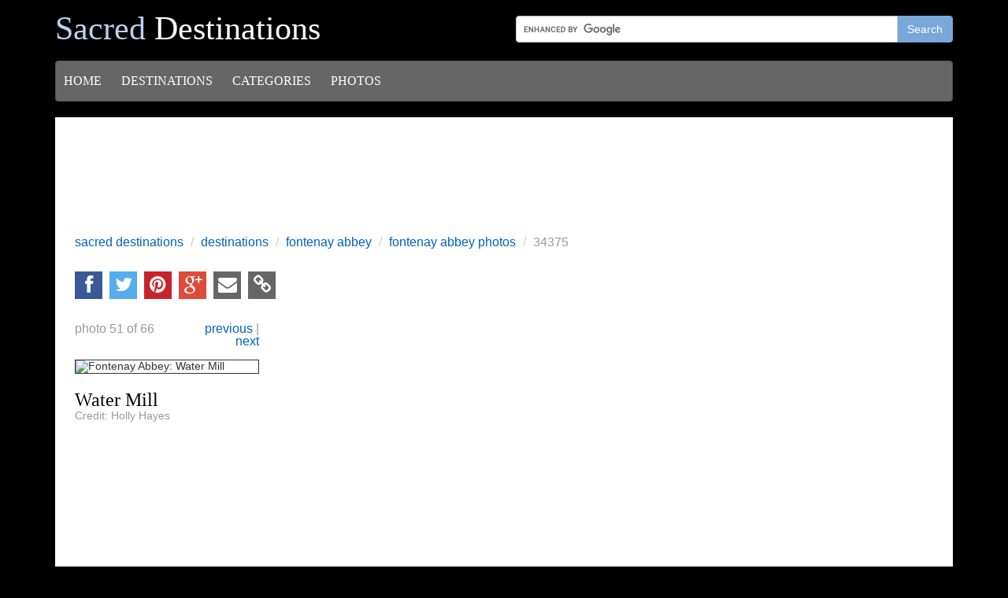

--- FILE ---
content_type: text/html; charset=UTF-8
request_url: http://www.sacred-destinations.com/france/fontenay-abbey/photos/xti_1421
body_size: 5421
content:
<!DOCTYPE html>
<!--[if lt IE 7]>      <html class="no-js lt-ie9 lt-ie8 lt-ie7"> <![endif]-->
<!--[if IE 7]>         <html class="no-js lt-ie9 lt-ie8"> <![endif]-->
<!--[if IE 8]>         <html class="no-js lt-ie9"> <![endif]-->
<!--[if gt IE 8]><!--> <html class="no-js"> <!--<![endif]-->
  <head>
    <meta charset="utf-8">
    <meta http-equiv="X-UA-Compatible" content="IE=edge">
    <title>Photo of Fontenay Abbey: Water Mill</title>
    <meta name="description" content="{"site_id":"318806","source_id":"0","user_id":"0","partner_id":"0","is_snippet":"0","created_at":"0000-00-00","updated_at":"0000-00-00 00:00:00","content":"Nestled in a wooded valley in Burgundy, the Abbey of Fontenay is a well-restored 12th-century Cistercian monastery founded by St. Bernard of Clairvaux."}">
    <meta name="viewport" content="width=device-width, initial-scale=1">
    <link href="/css/bootstrap.min.css" rel="stylesheet">
    <link href="//netdna.bootstrapcdn.com/font-awesome/4.0.3/css/font-awesome.css" rel="stylesheet">
    <link href="/css/main.css" rel="stylesheet">
    <script src="/js/vendor/modernizr-2.6.2.min.js"></script>
    <!-- Contextual ad added by AS 2/25/2015 -->
    <script type="text/javascript">
	    window._mNHandle = window._mNHandle || {};
	    window._mNHandle.queue = window._mNHandle.queue || [];
	    medianet_versionId = "121199"; 
	    (function() {
	        var sct = document.createElement("script"),
	        sctHl = document.getElementsByTagName("script")[0],
	        isSSL = 'https:' == document.location.protocol;
	        sct.type = "text/javascript";
	        sct.src = (isSSL ? 'https:' : 'http:') + '//contextual.media.net/dmedianet.js?cid=8CU7PO5YH' + (isSSL ? '&https=1' : '')+'';
	        sct.async = "async";
	        sctHl.parentNode.insertBefore(sct, sctHl);
	    })();
    </script>
    <!-- Contextual mobile ad added by AS 3/16/2015 -->
    <script type="text/javascript">
	    window._mNHandle = window._mNHandle || {};
	    window._mNHandle.queue = window._mNHandle.queue || [];
	    medianet_versionId = "111199"; 
	    (function() {
	        var sct = document.createElement("script"),
	        winObj = window.top || window,
		sctHl = winObj.document.getElementsByTagName("script")[0],
	        isSSL = 'https:' == document.location.protocol;
	        sct.type = "text/javascript";
	        sct.src = (isSSL ? 'https:' : 'http:') + '//contextual.media.net/nmedianet.js?cid=8CU7PO5YH' + (isSSL ? '&https=1' : '')+'&crid=647705877&size=316x150&refresh=1';
	        sct.async = "async";
	        sctHl.parentNode.insertBefore(sct, sctHl);
	    })();
    </script>
    <!-- Contextual interstitial ad added by AS 4/10/2015 -->
    <script type="text/javascript">
    window._mNHandle = window._mNHandle || {};
    window._mNHandle.queue = window._mNHandle.queue || [];
    medianet_versionId = "151199"; 
    (function() {
        var sct = document.createElement("script"),
        winObj = window.top || window,
	sctHl = winObj.document.getElementsByTagName("script")[0],
        isSSL = 'https:' == document.location.protocol;
        sct.type = "text/javascript";
        sct.src = (isSSL ? 'https:' : 'http:') + '//contextual.media.net/inslmedianet.js?cid=8CU7PO5YH' + (isSSL ? '&https=1' : '')+'&crid=185204133&size=641x481';
        sct.async = "async";
        sctHl.parentNode.insertBefore(sct, sctHl);
    })();
    </script>
  </head>
  <body class="photo photo  has-map ">
    <!-- BuySellAds Ad Code -->
<script type="text/javascript">
(function(){
  var bsa = document.createElement('script');
     bsa.type = 'text/javascript';
     bsa.async = true;
     bsa.src = 'http://s3.buysellads.com/ac/bsa.js';
  (document.getElementsByTagName('head')[0]||document.getElementsByTagName('body')[0]).appendChild(bsa);
})();
</script>
<!-- End BuySellAds Ad Code -->
    <!--[if lt IE 7]>
        <p class="browsehappy">You are using an <strong>outdated</strong> browser. Please <a href="http://browsehappy.com/">upgrade your browser</a> to improve your experience.</p>
    <![endif]-->
    <div class="container" id="wrap">
    <header>
      <!-- logo and leaderboard -->
      <div class="row">
      <div class="col-sm-6" id="logo">
        <h1><a href="/"><span>Sacred</span> Destinations</a></h1>
        <h2 class="sr-only"><a href="/">Sacred Sites, Religious Places, Pilgrimages</a></h2>
      </div>
      <div class="col-sm-6" id="search">
        <form action="http://www.sacred-destinations.com/search" id="cse-search-box" role="search">
	<div class="input-group">
	  <input type="text" class="form-control" name="q">
	  <input type="hidden" name="cx" value="partner-pub-3007722683096311:2386286988" />
	  <input type="hidden" name="cof" value="FORID:10" />
	  <input type="hidden" name="ie" value="UTF-8" />
	  <span class="input-group-btn">
	    <button class="btn btn-sd" name="sa" type="submit">Search</button>
  </span>
	</div><!-- /input-group -->
	</form>
	<script src="https://www.google.com/coop/cse/brand?form=cse-search-box&amp;lang=en"></script>
      </div>
    </div>
      <!-- menu and search -->
        <div id="menu">
          <nav class="navbar navbar-default" role="navigation">
            <ul class="nav navbar-nav">
<li id="home_link"><a href="/">Home</a></li>
<li><a href="/destinations">Destinations</a>
<ul>
  <li><a href="/regions/africa">Africa <i class="icon-caret-right"></i></a><ul><li><a href="/egypt/sacred-sites">Egypt</a></li><li><a href="/ethiopia/sacred-sites">Ethiopia</a></li><li><a href="/ivory-coast/sacred-sites">Ivory Coast</a></li><li><a href="/morocco/sacred-sites">Morocco</a></li><li><a href="/tunisia/sacred-sites">Tunisia</a></li></ul></li><li><a href="/regions/americas">Americas <i class="icon-caret-right"></i></a><ul><li><a href="/belize/sacred-sites">Belize</a></li><li><a href="/bolivia/sacred-sites">Bolivia</a></li><li><a href="/brazil/sacred-sites">Brazil</a></li><li><a href="/canada/sacred-sites">Canada</a></li><li><a href="/dominican-republic/sacred-sites">Dominican Republic</a></li><li><a href="/guatemala/sacred-sites">Guatemala</a></li><li><a href="/mexico/sacred-sites">Mexico</a></li><li><a href="/peru/sacred-sites">Peru</a></li><li><a href="/usa/sacred-sites">USA</a></li></ul></li><li><a href="/regions/asia">Asia <i class="icon-caret-right"></i></a><ul><li><a href="/cambodia/sacred-sites">Cambodia</a></li><li><a href="/china/sacred-sites">China</a></li><li><a href="/india/sacred-sites">India</a></li><li><a href="/indonesia/sacred-sites">Indonesia</a></li><li><a href="/japan/sacred-sites">Japan</a></li><li><a href="/nepal/sacred-sites">Nepal</a></li><li><a href="/pakistan/sacred-sites">Pakistan</a></li><li><a href="/south-korea/sacred-sites">South Korea</a></li><li><a href="/sri-lanka/sacred-sites">Sri Lanka</a></li><li><a href="/thailand/sacred-sites">Thailand</a></li><li><a href="/tibet/sacred-sites">Tibet</a></li></ul></li><li><a href="/regions/europe">Europe <i class="icon-caret-right"></i></a><ul><li><a href="/austria/sacred-sites">Austria</a></li><li><a href="/belgium/sacred-sites">Belgium</a></li><li><a href="/bosnia-herzegovina/sacred-sites">Bosnia-Herzegovina</a></li><li><a href="/czech-republic/sacred-sites">Czech Republic</a></li><li><a href="/england/sacred-sites">England</a></li><li><a href="/finland/sacred-sites">Finland</a></li><li><a href="/france/sacred-sites">France</a></li><li><a href="/germany/sacred-sites">Germany</a></li><li><a href="/greece/sacred-sites">Greece</a></li><li><a href="/hungary/sacred-sites">Hungary</a></li><li><a href="/iceland/sacred-sites">Iceland</a></li><li><a href="/ireland/sacred-sites">Ireland</a></li><li><a href="/italy/sacred-sites">Italy</a></li><li><a href="/malta/sacred-sites">Malta</a></li><li><a href="/netherlands/sacred-sites">Netherlands</a></li><li><a href="/norway/sacred-sites">Norway</a></li><li><a href="/poland/sacred-sites">Poland</a></li><li><a href="/portugal/sacred-sites">Portugal</a></li><li><a href="/scotland/sacred-sites">Scotland</a></li><li><a href="/spain/sacred-sites">Spain</a></li><li><a href="/switzerland/sacred-sites">Switzerland</a></li><li><a href="/wales/sacred-sites">Wales</a></li></ul></li><li><a href="/regions/middle-east">Middle East <i class="icon-caret-right"></i></a><ul><li><a href="/iraq/sacred-sites">Iraq</a></li><li><a href="/israel/sacred-sites">Israel &amp; Palestine</a></li><li><a href="/jordan/sacred-sites">Jordan</a></li><li><a href="/lebanon/sacred-sites">Lebanon</a></li><li><a href="/saudi-arabia/sacred-sites">Saudi Arabia</a></li><li><a href="/syria/sacred-sites">Syria</a></li></ul></li><li><a href="/regions/oceania">Oceania <i class="icon-caret-right"></i></a><ul><li><a href="/australia/sacred-sites">Australia</a></li><li><a href="/new-zealand/sacred-sites">New Zealand</a></li></ul></li>
</ul></li>
<li><a href="/categories">Categories</a>
  <ul>
  <li><a href="/categories/biblical-sites">Biblical Sites</a></li>
  <li><a href="/categories/buddhism">Buddhism</a></li>
  <li><a href="/categories/cathedrals">Cathedrals</a></li>
  <li><a href="/categories/roman-catholic">Catholicism</a></li>
  <li><a href="/categories/hindu">Hinduism</a></li>
  <li><a href="/categories/new-age">New Age</a></li>
  <li><a href="/categories/pyramids">Pyramids</a></li>
  <li><a href="/categories/protestant">Protestant</a></li>
  <li><a href="/categories/shrines">Shrines</a></li>
  <li><a href="/categories/megaliths">Standing Stones</a></li>
  <li><a href="/categories/synagogues">Synagogues</a></li>
  <li><a href="/categories">view all categories</a></li>
</ul>
</li>
<li><a href="/photos">Photos</a></li>
</ul>
          </nav>
        </div>
    </header>

    <!-- page content -->
    <div class="clearfix full" id="content">
      
<div class="row pagemain">

  <article class="col-sm-12" id="main">

<!-- page header -->
<header class="pagehead">
  <div class="ad" id="ad-leader-top">
      <script async src="//pagead2.googlesyndication.com/pagead/js/adsbygoogle.js"></script>
    <!-- Leader Top -->
    <ins class="adsbygoogle" style="display:inline-block;width:100%;height:90px" data-ad-client="ca-pub-3007722683096311" data-ad-slot="3878306983"></ins>
    <script>
    (adsbygoogle = window.adsbygoogle || []).push({});
    </script>
  </div>
  <ol class="breadcrumb">
  <li><a href="/">Sacred Destinations</a></li>
          <li><a href="/destinations">Destinations</a></li>
        <li><a href="/france/fontenay-abbey">Fontenay Abbey</a></li>
        <li><a href="/france/fontenay-abbey/photos">Fontenay Abbey Photos</a></li>
        <li class="active">34375</li>
</ol>
          <div class="share">
  <!-- icons -->
  <a class="fb" href="https://www.facebook.com/sharer/sharer.php?u=http%3A%2F%2Fwww.sacred-destinations.com%2Ffrance%2Ffontenay-abbey%2Fphotos%2Fxti_1421" title="share on Facebook"><i class="fa fa-facebook"></i></a>
  
  <a class="tw" href="https://twitter.com/share" target="_blank" title="tweet this"><i class="fa fa-twitter"></i></a>
  
    <a class="pin" href="https://pinterest.com/pin/create/button/?url=http%3A%2F%2Fwww.sacred-destinations.com%2Ffrance%2Ffontenay-abbey%2Fphotos%2Fxti_1421&media=http%3A%2F%2Fstatic.sacred-destinations.com%2Fimg%2F573%2Fgohistoric_34375_z.jpg&description=+on+Sacred+Destinations." target="_blank" title="pin this"><i class="fa fa-pinterest"></i></a>
    
  <a class="gp" href="https://plus.google.com/share?url=http%3A%2F%2Fwww.sacred-destinations.com%2Ffrance%2Ffontenay-abbey%2Fphotos%2Fxti_1421" target="_blank" title="+1 this"><i class="fa fa-google-plus"></i></a>
  
  <a class="std" href="/cdn-cgi/l/email-protection#[base64]" target="_blank" title="e-mail a link to this page"><i class="fa fa-envelope"></i></a>
  
  <a class="std toggle" href="#link" target="_blank" title="short URL"><i class="fa fa-link"></i></a>
  <!-- hidden panels -->
  <div class="toggled well well-sm" id="link">
    <button type="button" class="close" aria-hidden="true">&times;</button>
    <div class="row">
      <div class="col-md-8">
        <small>share full URL</small>
        <input class="full" type="text" value="http://www.sacred-destinations.com/france/fontenay-abbey/photos/xti_1421">
      </div>
      <div class="col-md-4">
        <small>share short URL</small>
        <input class="short" type="text" value="http://sdest.co/i/34375 ">
      </div><!-- end .col -->
    </div><!-- end .row -->
    <div class="row">
      <div class="col-md-12">
        <small>embed link code</small>
        <input class="embed" type="text" value="&lt;a href=&quot;http://www.sacred-destinations.com/france/fontenay-abbey/photos/xti_1421&quot;&gt;&lt;/a&gt; - Sacred Destinations">
      </div>
    </div>
  </div>
</div>
  </header>
  
  
<div class="photo-area">
  <!-- navigation -->
  <div class="photo-nav row">
    <div class="col-xs-6">
      photo 51 of 66    </div>
    <div class="col-xs-6 paging">
          <a href="/france/fontenay-abbey/photos/xti_1418">Previous</a>
     |
          <a href="/france/fontenay-abbey/photos/xti_1424">Next</a>
        </div>
  </div>
  <figure>
    <!-- photo  -->
    <img alt="Fontenay Abbey: Water Mill" class="z" src="http://static.sacred-destinations.com/img/573/gohistoric_34375_m.jpg">
    <figcaption>
      <!-- title -->
      <h1>Water Mill</h1> 
      <!-- caption -->
       
      <!-- credit and licensing -->
      <div class="credit">Credit: Holly Hayes </div>
    </figcaption>
  </figure>
  <!-- licensing -->
  
</div>

<!-- ad -->
<div class="ad" id="ad-sky-photo">
      <script data-cfasync="false" src="/cdn-cgi/scripts/5c5dd728/cloudflare-static/email-decode.min.js"></script><script async src="//pagead2.googlesyndication.com/pagead/js/adsbygoogle.js"></script>
    <!-- Sky Right Photo -->
    <ins class="adsbygoogle"
         style="display:inline-block;width:300px;height:600px"
         data-ad-client="ca-pub-3007722683096311"
         data-ad-slot="5215439381"></ins>
    <script>
    (adsbygoogle = window.adsbygoogle || []).push({});
    </script>
  </div>

<br>
<div class="ad" id="ad-leader-bottom">
      <script async src="//pagead2.googlesyndication.com/pagead/js/adsbygoogle.js"></script>
    <ins class="adsbygoogle"
         style="display:inline-block;width:728px;height:90px"
         data-ad-client="ca-pub-3007722683096311"
         data-ad-slot="8448107380"></ins>
    <script>
      (adsbygoogle = window.adsbygoogle || []).push({});
    </script>
  </div>


  
  </article><!-- end main content -->
</div><!-- end main .row -->
  
    </div>
    
    <!-- footer -->
    <footer>
    <div id="footer_menu">
      <ul>
        <li><a href="/">Sacred Sites &amp; Religious Places</a></li>
        <li><a href="/about">About</a></li>
        <li><a href="/cdn-cgi/l/email-protection#452421282c2b0536242637202168212036312c2b24312c2a2b366b262a28">Contact</a></li>
        <li><a href="/privacy-policy">Privacy Policy</a></li>
      </ul>
      <p>Sacred Destinations is an online travel guide to sacred sites, religious travel, pilgrimages, holy places, religious history, sacred places, historical religious sites, archaeological sites, religious festivals, sacred sites, spiritual retreats, and spiritual journeys. </p>
      <p>Sacred Destinations is an independent editorial publication. It is not the official website of any sacred site or religious building listed here.</p>
      <p>Except where indicated otherwise, all content and images © 2005-2026 Sacred Destinations. All rights reserved. </p>
    </div>
    </footer>
    
    <!--profiler-->
        
    </div><!-- end #wrap -->
    
    <!-- hidden -->
    <div class="hidden">
              <div id="lat">47.639369</div>
        <div id="lon">4.389639</div>
                  <div id="maptype">hybrid</div>
          <div id="zoom">18</div>
                  </div>

    <script data-cfasync="false" src="/cdn-cgi/scripts/5c5dd728/cloudflare-static/email-decode.min.js"></script><script src="//ajax.googleapis.com/ajax/libs/jquery/1.10.2/jquery.min.js"></script>
    <script>window.jQuery || document.write('<script src="js/vendor/jquery-1.10.2.min.js"><\/script>')</script>
    <script src="//netdna.bootstrapcdn.com/bootstrap/3.0.2/js/bootstrap.min.js"></script>
    <script src="/js/plugins.js"></script>
    <script src="https://maps.google.com/maps/api/js?key=AIzaSyBPI2lSGc3gEHeCJd2gsvLVzJokXbFEoCk&amp;sensor=false"></script>
    <script src="/js/main.js"></script>
      <script>
  (function(i,s,o,g,r,a,m){i['GoogleAnalyticsObject']=r;i[r]=i[r]||function(){
  (i[r].q=i[r].q||[]).push(arguments)},i[r].l=1*new Date();a=s.createElement(o),
  m=s.getElementsByTagName(o)[0];a.async=1;a.src=g;m.parentNode.insertBefore(a,m)
  })(window,document,'script','//www.google-analytics.com/analytics.js','ga');

  ga('create', 'UA-56749211-1', 'auto');
  ga('send', 'pageview');

</script>
  <script defer src="https://static.cloudflareinsights.com/beacon.min.js/vcd15cbe7772f49c399c6a5babf22c1241717689176015" integrity="sha512-ZpsOmlRQV6y907TI0dKBHq9Md29nnaEIPlkf84rnaERnq6zvWvPUqr2ft8M1aS28oN72PdrCzSjY4U6VaAw1EQ==" data-cf-beacon='{"version":"2024.11.0","token":"1d6a29db201a4998b401c1b319db7f6b","r":1,"server_timing":{"name":{"cfCacheStatus":true,"cfEdge":true,"cfExtPri":true,"cfL4":true,"cfOrigin":true,"cfSpeedBrain":true},"location_startswith":null}}' crossorigin="anonymous"></script>
</body>
</html>


--- FILE ---
content_type: text/html; charset=utf-8
request_url: https://www.google.com/recaptcha/api2/aframe
body_size: 115
content:
<!DOCTYPE HTML><html><head><meta http-equiv="content-type" content="text/html; charset=UTF-8"></head><body><script nonce="gJFOetIp52kgSROeJ2nttg">/** Anti-fraud and anti-abuse applications only. See google.com/recaptcha */ try{var clients={'sodar':'https://pagead2.googlesyndication.com/pagead/sodar?'};window.addEventListener("message",function(a){try{if(a.source===window.parent){var b=JSON.parse(a.data);var c=clients[b['id']];if(c){var d=document.createElement('img');d.src=c+b['params']+'&rc='+(localStorage.getItem("rc::a")?sessionStorage.getItem("rc::b"):"");window.document.body.appendChild(d);sessionStorage.setItem("rc::e",parseInt(sessionStorage.getItem("rc::e")||0)+1);localStorage.setItem("rc::h",'1769143034046');}}}catch(b){}});window.parent.postMessage("_grecaptcha_ready", "*");}catch(b){}</script></body></html>